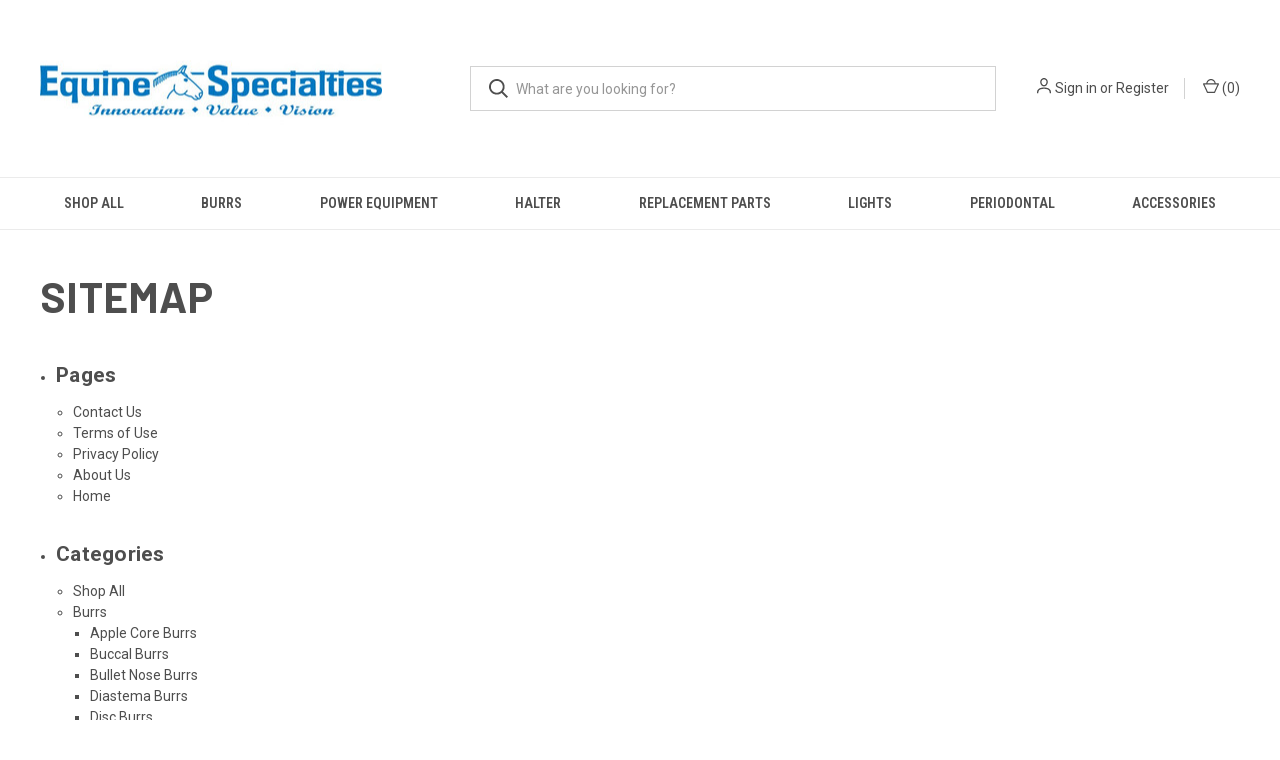

--- FILE ---
content_type: text/html; charset=UTF-8
request_url: https://equinespecialties.net/sitemap.php
body_size: 10837
content:
<!DOCTYPE html>
<html class="no-js" lang="en">
    <head>
        <title>Sitemap</title>
        <link rel="dns-prefetch preconnect" href="https://cdn11.bigcommerce.com/s-d7g7v41121" crossorigin><link rel="dns-prefetch preconnect" href="https://fonts.googleapis.com/" crossorigin><link rel="dns-prefetch preconnect" href="https://fonts.gstatic.com/" crossorigin>
        <meta name="keywords" content="horse dentistry tools, equine dentistry tools,horse dental tools and floats, equine dental tools, horse dentistry equipment,equine dentistry equipment,horse dental equipment,equine dental equipment, horse dentistry instruments,equine dentistry instruments,horse dental instruments,equine dental instruments,horse dentistry power float, equine dentistry power float,horse dental power float, equine dental power float, horse dentistry speculum, equine dentistry speculum,horse dental speculum, equine dental speculum, horse dentistry halter, equine dentistry halter,horse dental halter, equine dental halter, horse dentistry books, equine dentistry books,horse dental books, equine dental books, horse dentistry blades, equine dentistry blades,horse dental blades, equine dental blades, horse dentistry periodontal, equine dentistry periodontal,horse dental periodontal, equine dental periodontal,horse dentistry burrs, equine dentistry burrs,horse dental burrs, equine dental burrs, horse dentistry horsepower, equine dentistry horsepower,horse dental horsepower, equine dental horsepower, horse dentistry charts, equine dentistry charts,horse dental charts, equine dental charts, horse dentistry records, equine dentistry records,horse dental records, equine dental records, horse dentistry Foredom, equine dentistry Foredom,horse dental Foredom, equine dental Foredom, horse dentistry dremel, equine dentistry dremel,horse dental dremel, equine dental dremel, horse dentistry alberts, equine dentistry alberts,horse dental alberts, equine dental alberts, horse dentistry capps, equine dentistry capps,horse dental capps, equine dental capps,horse dentistry elevator, equine dentistry elevator,horse dental elevator, equine dental elevator,horse dentistry forceps, equine dentistry forceps,horse dental forceps, equine dental forceps,Makita Motor"><meta name='platform' content='bigcommerce.stencil' />
        
         

        <link href="https://cdn11.bigcommerce.com/s-d7g7v41121/product_images/ES-favicon-2024-32x32.png?t&#x3D;1708116108" rel="shortcut icon">
        <meta name="viewport" content="width=device-width, initial-scale=1, maximum-scale=1">

        <script nonce="">
            document.documentElement.className = document.documentElement.className.replace('no-js', 'js');
        </script>

        <script nonce="">
    function browserSupportsAllFeatures() {
        return window.Promise
            && window.fetch
            && window.URL
            && window.URLSearchParams
            && window.WeakMap
            // object-fit support
            && ('objectFit' in document.documentElement.style);
    }

    function loadScript(src) {
        var js = document.createElement('script');
        js.src = src;
        js.onerror = function () {
            console.error('Failed to load polyfill script ' + src);
        };
        document.head.appendChild(js);
    }

    if (!browserSupportsAllFeatures()) {
        loadScript('https://cdn11.bigcommerce.com/s-d7g7v41121/stencil/fca74150-f0a6-013d-e67b-2e9e31b90141/dist/theme-bundle.polyfills.js');
    }
</script>
        <script nonce="">window.consentManagerTranslations = `{"locale":"en","locales":{"consent_manager.data_collection_warning":"en","consent_manager.accept_all_cookies":"en","consent_manager.gdpr_settings":"en","consent_manager.data_collection_preferences":"en","consent_manager.manage_data_collection_preferences":"en","consent_manager.use_data_by_cookies":"en","consent_manager.data_categories_table":"en","consent_manager.allow":"en","consent_manager.accept":"en","consent_manager.deny":"en","consent_manager.dismiss":"en","consent_manager.reject_all":"en","consent_manager.category":"en","consent_manager.purpose":"en","consent_manager.functional_category":"en","consent_manager.functional_purpose":"en","consent_manager.analytics_category":"en","consent_manager.analytics_purpose":"en","consent_manager.targeting_category":"en","consent_manager.advertising_category":"en","consent_manager.advertising_purpose":"en","consent_manager.essential_category":"en","consent_manager.esential_purpose":"en","consent_manager.yes":"en","consent_manager.no":"en","consent_manager.not_available":"en","consent_manager.cancel":"en","consent_manager.save":"en","consent_manager.back_to_preferences":"en","consent_manager.close_without_changes":"en","consent_manager.unsaved_changes":"en","consent_manager.by_using":"en","consent_manager.agree_on_data_collection":"en","consent_manager.change_preferences":"en","consent_manager.cancel_dialog_title":"en","consent_manager.privacy_policy":"en","consent_manager.allow_category_tracking":"en","consent_manager.disallow_category_tracking":"en"},"translations":{"consent_manager.data_collection_warning":"We use cookies (and other similar technologies) to collect data to improve your shopping experience.","consent_manager.accept_all_cookies":"Accept All Cookies","consent_manager.gdpr_settings":"Settings","consent_manager.data_collection_preferences":"Website Data Collection Preferences","consent_manager.manage_data_collection_preferences":"Manage Website Data Collection Preferences","consent_manager.use_data_by_cookies":" uses data collected by cookies and JavaScript libraries to improve your shopping experience.","consent_manager.data_categories_table":"The table below outlines how we use this data by category. To opt out of a category of data collection, select 'No' and save your preferences.","consent_manager.allow":"Allow","consent_manager.accept":"Accept","consent_manager.deny":"Deny","consent_manager.dismiss":"Dismiss","consent_manager.reject_all":"Reject all","consent_manager.category":"Category","consent_manager.purpose":"Purpose","consent_manager.functional_category":"Functional","consent_manager.functional_purpose":"Enables enhanced functionality, such as videos and live chat. If you do not allow these, then some or all of these functions may not work properly.","consent_manager.analytics_category":"Analytics","consent_manager.analytics_purpose":"Provide statistical information on site usage, e.g., web analytics so we can improve this website over time.","consent_manager.targeting_category":"Targeting","consent_manager.advertising_category":"Advertising","consent_manager.advertising_purpose":"Used to create profiles or personalize content to enhance your shopping experience.","consent_manager.essential_category":"Essential","consent_manager.esential_purpose":"Essential for the site and any requested services to work, but do not perform any additional or secondary function.","consent_manager.yes":"Yes","consent_manager.no":"No","consent_manager.not_available":"N/A","consent_manager.cancel":"Cancel","consent_manager.save":"Save","consent_manager.back_to_preferences":"Back to Preferences","consent_manager.close_without_changes":"You have unsaved changes to your data collection preferences. Are you sure you want to close without saving?","consent_manager.unsaved_changes":"You have unsaved changes","consent_manager.by_using":"By using our website, you're agreeing to our","consent_manager.agree_on_data_collection":"By using our website, you're agreeing to the collection of data as described in our ","consent_manager.change_preferences":"You can change your preferences at any time","consent_manager.cancel_dialog_title":"Are you sure you want to cancel?","consent_manager.privacy_policy":"Privacy Policy","consent_manager.allow_category_tracking":"Allow [CATEGORY_NAME] tracking","consent_manager.disallow_category_tracking":"Disallow [CATEGORY_NAME] tracking"}}`;</script>

        <script nonce="">
            window.lazySizesConfig = window.lazySizesConfig || {};
            window.lazySizesConfig.loadMode = 1;
        </script>
        <script nonce="" async src="https://cdn11.bigcommerce.com/s-d7g7v41121/stencil/fca74150-f0a6-013d-e67b-2e9e31b90141/dist/theme-bundle.head_async.js"></script>
        
        <link href="https://fonts.googleapis.com/css?family=Roboto+Condensed:400,600%7CRoboto:400,700%7CBarlow:700&display=block" rel="stylesheet">
        
        <link rel="preload" href="https://cdn11.bigcommerce.com/s-d7g7v41121/stencil/fca74150-f0a6-013d-e67b-2e9e31b90141/dist/theme-bundle.font.js" as="script">
        <script nonce="" async src="https://cdn11.bigcommerce.com/s-d7g7v41121/stencil/fca74150-f0a6-013d-e67b-2e9e31b90141/dist/theme-bundle.font.js"></script>

        <link data-stencil-stylesheet href="https://cdn11.bigcommerce.com/s-d7g7v41121/stencil/fca74150-f0a6-013d-e67b-2e9e31b90141/css/theme-95a16050-da0f-013e-a3b2-36d581915ed3.css" rel="stylesheet">

        <!-- Start Tracking Code for analytics_googleanalytics -->

<script>
  (function(i,s,o,g,r,a,m){i['GoogleAnalyticsObject']=r;i[r]=i[r]||function(){
  (i[r].q=i[r].q||[]).push(arguments)},i[r].l=1*new Date();a=s.createElement(o),
  m=s.getElementsByTagName(o)[0];a.async=1;a.src=g;m.parentNode.insertBefore(a,m)
  })(window,document,'script','https://www.google-analytics.com/analytics.js','ga');

  ga('create', 'UA-16933697-4', 'auto');
  ga('send', 'pageview');

</script>

<!-- End Tracking Code for analytics_googleanalytics -->

<!-- Start Tracking Code for analytics_googleanalytics4 -->

<script data-cfasync="false" src="https://cdn11.bigcommerce.com/shared/js/google_analytics4_bodl_subscribers-358423becf5d870b8b603a81de597c10f6bc7699.js" integrity="sha256-gtOfJ3Avc1pEE/hx6SKj/96cca7JvfqllWA9FTQJyfI=" crossorigin="anonymous"></script>
<script data-cfasync="false">
  (function () {
    window.dataLayer = window.dataLayer || [];

    function gtag(){
        dataLayer.push(arguments);
    }

    function initGA4(event) {
         function setupGtag() {
            function configureGtag() {
                gtag('js', new Date());
                gtag('set', 'developer_id.dMjk3Nj', true);
                gtag('config', 'G-QRPWGLS5HR');
            }

            var script = document.createElement('script');

            script.src = 'https://www.googletagmanager.com/gtag/js?id=G-QRPWGLS5HR';
            script.async = true;
            script.onload = configureGtag;

            document.head.appendChild(script);
        }

        setupGtag();

        if (typeof subscribeOnBodlEvents === 'function') {
            subscribeOnBodlEvents('G-QRPWGLS5HR', false);
        }

        window.removeEventListener(event.type, initGA4);
    }

    

    var eventName = document.readyState === 'complete' ? 'consentScriptsLoaded' : 'DOMContentLoaded';
    window.addEventListener(eventName, initGA4, false);
  })()
</script>

<!-- End Tracking Code for analytics_googleanalytics4 -->

<!-- Start Tracking Code for analytics_siteverification -->

<meta name="google-site-verification" content="t8vULSkos9jMrhf1QkwrlI4GiWCXGexRjtllBg8qXH8" />

<!-- End Tracking Code for analytics_siteverification -->


<script type="text/javascript" src="https://checkout-sdk.bigcommerce.com/v1/loader.js" defer></script>
<script type="text/javascript">
var BCData = {};
</script>

 <script data-cfasync="false" src="https://microapps.bigcommerce.com/bodl-events/1.9.4/index.js" integrity="sha256-Y0tDj1qsyiKBRibKllwV0ZJ1aFlGYaHHGl/oUFoXJ7Y=" nonce="" crossorigin="anonymous"></script>
 <script data-cfasync="false" nonce="">

 (function() {
    function decodeBase64(base64) {
       const text = atob(base64);
       const length = text.length;
       const bytes = new Uint8Array(length);
       for (let i = 0; i < length; i++) {
          bytes[i] = text.charCodeAt(i);
       }
       const decoder = new TextDecoder();
       return decoder.decode(bytes);
    }
    window.bodl = JSON.parse(decodeBase64("[base64]"));
 })()

 </script>

<script nonce="">
(function () {
    var xmlHttp = new XMLHttpRequest();

    xmlHttp.open('POST', 'https://bes.gcp.data.bigcommerce.com/nobot');
    xmlHttp.setRequestHeader('Content-Type', 'application/json');
    xmlHttp.send('{"store_id":"999573125","timezone_offset":"-6.0","timestamp":"2026-01-30T14:43:27.31760700Z","visit_id":"018dc127-a143-41d5-995a-e27cc7fd1361","channel_id":1}');
})();
</script>

        

        <script nonce="">
            var theme_settings = {
                show_fast_cart: true,
                linksPerCol: 20,
            };
        </script>

        <link rel="preload" href="https://cdn11.bigcommerce.com/s-d7g7v41121/stencil/fca74150-f0a6-013d-e67b-2e9e31b90141/dist/theme-bundle.main.js" as="script">
    </head>
    <body>
        <svg data-src="https://cdn11.bigcommerce.com/s-d7g7v41121/stencil/fca74150-f0a6-013d-e67b-2e9e31b90141/img/icon-sprite.svg" class="icons-svg-sprite"></svg>

        <header class="header" role="banner">
    <a href="#" class="mobileMenu-toggle" data-mobile-menu-toggle="menu">
        <span class="mobileMenu-toggleIcon"></span>
    </a>

    <div class="header-logo--wrap">
        <div class="header-logo">
            
            <div class="logo-and-toggle">
                <div class="desktopMenu-toggle">
                    <a href="javascript:void(0);" class="mobileMenu-toggle">
                        <span class="mobileMenu-toggleIcon"></span>
                    </a>
                </div>
                
                    <div class="logo-wrap"><a href="https://equinespecialties.net/" class="header-logo__link" data-header-logo-link>
        <div class="header-logo-image-container">
            <img class="header-logo-image"
                 src="https://cdn11.bigcommerce.com/s-d7g7v41121/images/stencil/400x137/picture3_1743706635__09482.original.jpg"
                 srcset="https://cdn11.bigcommerce.com/s-d7g7v41121/images/stencil/400x137/picture3_1743706635__09482.original.jpg"
                 alt="Equine Specialties"
                 title="Equine Specialties">
        </div>
</a>
</div>
            </div>
            
            <div class="quickSearchWrap" id="quickSearch" aria-hidden="true" tabindex="-1" data-prevent-quick-search-close>
                <div>
    <!-- snippet location forms_search -->
    <form class="form" action="/search.php">
        <fieldset class="form-fieldset">
            <div class="form-field">
                <label class="is-srOnly" for="search_query">Search</label>
                <input class="form-input" data-search-quick name="search_query" id="search_query" data-error-message="Search field cannot be empty." placeholder="What are you looking for?" autocomplete="off">
                <button type="submit" class="form-button">
                    <i class="icon" aria-hidden="true">
                        <svg><use xlink:href="#icon-search" /></svg>
                    </i>
                </button>
            </div>
        </fieldset>
    </form>
    <section class="quickSearchResults" data-bind="html: results"></section>
    <p role="status"
       aria-live="polite"
       class="aria-description--hidden"
       data-search-aria-message-predefined-text="product results for"
    ></p>
</div>
            </div>
            <div class="navUser-wrap">
                <nav class="navUser">
    <ul class="navUser-section navUser-section--alt">
        <li class="navUser-item navUser-item--account">
            <i class="icon" aria-hidden="true">
                <svg><use xlink:href="#icon-user" /></svg>
            </i>
                <a class="navUser-action"
                   href="/login.php"
                   aria-label="Sign in"
                >
                    Sign in
                </a>
                    <span>or</span> <a class="navUser-action" href="/login.php?action&#x3D;create_account">Register</a>
        </li>
                <li class="navUser-item navUser-item--mobile-search">
            <i class="icon" aria-hidden="true">
                <svg><use xlink:href="#icon-search" /></svg>
            </i>
        </li>
        <li class="navUser-item navUser-item--cart">
            <a
                class="navUser-action"
                data-cart-preview
                data-dropdown="cart-preview-dropdown"
                data-options="align:right"
                href="/cart.php"
                aria-label="Cart with 0 items"
            >
                <i class="icon" aria-hidden="true">
                    <svg><use xlink:href="#icon-cart" /></svg>
                </i>
                (<span class=" cart-quantity"></span>)
            </a>

            <div class="dropdown-menu" id="cart-preview-dropdown" data-dropdown-content aria-hidden="true"></div>
        </li>
    </ul>
</nav>
            </div>
        </div>
    </div>

    <div class="navPages-container" id="menu" data-menu>
        <span class="mobile-closeNav">
    <i class="icon" aria-hidden="true">
        <svg><use xlink:href="#icon-close-large" /></svg>
    </i>
    close
</span>
<nav class="navPages">
    <ul class="navPages-list navPages-list--user 5765697a656e20596f756e67">
            <li class="navPages-item">
                <i class="icon" aria-hidden="true">
                    <svg><use xlink:href="#icon-user" /></svg>
                </i>
                <a class="navPages-action" href="/login.php">Sign in</a>
                    or
                    <a class="navPages-action"
                       href="/login.php?action&#x3D;create_account"
                       aria-label="Register"
                    >
                        Register
                    </a>
            </li>
    </ul>
    <ul class="navPages-list navPages-mega navPages-mainNav">
            <li class="navPages-item">
                <a class="navPages-action"
   href="https://equinespecialties.net/products/shop-all/"
   aria-label="Shop All"
>
    Shop All
</a>
            </li>
            <li class="navPages-item">
                <a class="navPages-action has-subMenu"
   href="https://equinespecialties.net/products/powerfloat-disc-burrs-wheels-equine-dentistry/"
   data-collapsible="navPages-25"
>
    Burrs
    <i class="icon navPages-action-moreIcon" aria-hidden="true">
        <svg><use xlink:href="#icon-chevron-down" /></svg>
    </i>
</a>
<div class="column-menu navPage-subMenu" id="navPages-25" aria-hidden="true" tabindex="-1">
    <ul class="navPage-subMenu-list">
            <li class="navPage-subMenu-item">
                <i class="icon navPages-action-moreIcon" aria-hidden="true"><svg><use xlink:href="#icon-chevron-right" /></svg></i>
                <a class="navPage-subMenu-action navPages-action" href="https://equinespecialties.net/products/equine-dentistry-powerfloat-apple-core-burrs/">Apple Core Burrs</a>
                
            </li>
            <li class="navPage-subMenu-item">
                <i class="icon navPages-action-moreIcon" aria-hidden="true"><svg><use xlink:href="#icon-chevron-right" /></svg></i>
                <a class="navPage-subMenu-action navPages-action" href="https://equinespecialties.net/products/equine-dentistry-powerfloat-buccal-burrs/">Buccal Burrs</a>
                
            </li>
            <li class="navPage-subMenu-item">
                <i class="icon navPages-action-moreIcon" aria-hidden="true"><svg><use xlink:href="#icon-chevron-right" /></svg></i>
                <a class="navPage-subMenu-action navPages-action" href="https://equinespecialties.net/products/equine-dentistry-powerfloat-bullet-nose-burrs/">Bullet Nose Burrs</a>
                
            </li>
            <li class="navPage-subMenu-item">
                <i class="icon navPages-action-moreIcon" aria-hidden="true"><svg><use xlink:href="#icon-chevron-right" /></svg></i>
                <a class="navPage-subMenu-action navPages-action" href="https://equinespecialties.net/products/horse-dentistry-powerfloat-diastema-burrs/">Diastema Burrs</a>
                
            </li>
            <li class="navPage-subMenu-item">
                <i class="icon navPages-action-moreIcon" aria-hidden="true"><svg><use xlink:href="#icon-chevron-right" /></svg></i>
                <a class="navPage-subMenu-action navPages-action" href="https://equinespecialties.net/products/horse-dentistry-powerfloat-disc-burrs/">Disc Burrs</a>
                
            </li>
            <li class="navPage-subMenu-item">
                <i class="icon navPages-action-moreIcon" aria-hidden="true"><svg><use xlink:href="#icon-chevron-right" /></svg></i>
                <a class="navPage-subMenu-action navPages-action" href="https://equinespecialties.net/products/horse-dentistry-powerfloat-wheels/">Wheels</a>
                
            </li>
    </ul>
</div>
            </li>
            <li class="navPages-item">
                <a class="navPages-action"
   href="https://equinespecialties.net/products/equine-dentistry-power-floats-equipment/"
   aria-label="Power Equipment"
>
    Power Equipment
</a>
            </li>
            <li class="navPages-item">
                <a class="navPages-action"
   href="https://equinespecialties.net/products/equine-dentistry-dental-halter-headstand/"
   aria-label="Halter"
>
    Halter
</a>
            </li>
            <li class="navPages-item">
                <a class="navPages-action"
   href="https://equinespecialties.net/categories/replacement-parts-horse-powerfloats.html"
   aria-label="Replacement Parts"
>
    Replacement Parts
</a>
            </li>
            <li class="navPages-item">
                <a class="navPages-action"
   href="https://equinespecialties.net/products/surgical-headlamp-veterinary-equine-dentistry/"
   aria-label="Lights"
>
    Lights
</a>
            </li>
            <li class="navPages-item">
                <a class="navPages-action has-subMenu"
   href="https://equinespecialties.net/products/equine-dentistry-periodontal-instruments/"
   data-collapsible="navPages-44"
>
    Periodontal
    <i class="icon navPages-action-moreIcon" aria-hidden="true">
        <svg><use xlink:href="#icon-chevron-down" /></svg>
    </i>
</a>
<div class="column-menu navPage-subMenu" id="navPages-44" aria-hidden="true" tabindex="-1">
    <ul class="navPage-subMenu-list">
            <li class="navPage-subMenu-item">
                <i class="icon navPages-action-moreIcon" aria-hidden="true"><svg><use xlink:href="#icon-chevron-right" /></svg></i>
                <a class="navPage-subMenu-action navPages-action" href="https://equinespecialties.net/categories/periodontal/periotomes.html">Periotomes</a>
                
            </li>
    </ul>
</div>
            </li>
            <li class="navPages-item">
                <a class="navPages-action"
   href="https://equinespecialties.net/products/accessories-equine-dental-instruments/"
   aria-label="Accessories"
>
    Accessories
</a>
            </li>
    </ul>
    <ul class="navPages-list navPages-list--user">
            <li class="navPages-item">
                <a class="navPages-action" href="/giftcertificates.php">Gift Certificates</a>
            </li>
    </ul>
</nav>
    </div>
</header>



<div data-content-region="header_bottom--global"><div data-layout-id="0e571ed6-3343-4568-8a38-96d0eb3c27b6">       <div data-sub-layout-container="9bc57dae-f9e8-4427-b579-128627a3d887" data-layout-name="Layout">
    <style data-container-styling="9bc57dae-f9e8-4427-b579-128627a3d887">
        [data-sub-layout-container="9bc57dae-f9e8-4427-b579-128627a3d887"] {
            box-sizing: border-box;
            display: flex;
            flex-wrap: wrap;
            z-index: 0;
            position: relative;
            height: ;
            padding-top: 0px;
            padding-right: 0px;
            padding-bottom: 0px;
            padding-left: 0px;
            margin-top: 0px;
            margin-right: 0px;
            margin-bottom: 0px;
            margin-left: 0px;
            border-width: 0px;
            border-style: solid;
            border-color: #333333;
        }

        [data-sub-layout-container="9bc57dae-f9e8-4427-b579-128627a3d887"]:after {
            display: block;
            position: absolute;
            top: 0;
            left: 0;
            bottom: 0;
            right: 0;
            background-size: cover;
            z-index: auto;
        }
    </style>

    <div data-sub-layout="bbca093d-7c96-4b2d-b678-734c21a3b1dc">
        <style data-column-styling="bbca093d-7c96-4b2d-b678-734c21a3b1dc">
            [data-sub-layout="bbca093d-7c96-4b2d-b678-734c21a3b1dc"] {
                display: flex;
                flex-direction: column;
                box-sizing: border-box;
                flex-basis: 100%;
                max-width: 100%;
                z-index: 0;
                position: relative;
                height: ;
                padding-top: 0px;
                padding-right: 10.5px;
                padding-bottom: 0px;
                padding-left: 10.5px;
                margin-top: 0px;
                margin-right: 0px;
                margin-bottom: 0px;
                margin-left: 0px;
                border-width: 0px;
                border-style: solid;
                border-color: #333333;
                justify-content: center;
            }
            [data-sub-layout="bbca093d-7c96-4b2d-b678-734c21a3b1dc"]:after {
                display: block;
                position: absolute;
                top: 0;
                left: 0;
                bottom: 0;
                right: 0;
                background-size: cover;
                z-index: auto;
            }
            @media only screen and (max-width: 700px) {
                [data-sub-layout="bbca093d-7c96-4b2d-b678-734c21a3b1dc"] {
                    flex-basis: 100%;
                    max-width: 100%;
                }
            }
        </style>
    </div>
</div>

</div></div>
<div data-content-region="header_bottom"></div>

        <div class="body " id='main-content' role='main' data-currency-code="USD">
     
    <div class="container">
    <h1>Sitemap</h1>
    
    <ul>
        <li>
            <h3>Pages</h3>
            <ul>
                <li>
                    <a href="https://equinespecialties.net/contact-equine-specialties/">Contact Us</a>
                </li>
                <li>
                    <a href="https://equinespecialties.net/terms/">Terms of Use</a>
                </li>
                <li>
                    <a href="https://equinespecialties.net/privacy-policy/">Privacy Policy</a>
                </li>
                <li>
                    <a href="https://equinespecialties.net/about-us/">About Us</a>
                </li>
                <li>
                    <a href="https://equinespecialties.net">Home</a>
                </li>
            </ul>
        </li>
        <li>
            <h3>Categories</h3>
            <ul>
                <li>
                    <a href="https://equinespecialties.net/products/shop-all/">Shop All</a>
                </li>
                <li>
                    <a href="https://equinespecialties.net/products/powerfloat-disc-burrs-wheels-equine-dentistry/">Burrs</a>
                        <ul>
                            <li>
    <a href="https://equinespecialties.net/products/equine-dentistry-powerfloat-apple-core-burrs/">Apple Core Burrs</a>
</li>
                            <li>
    <a href="https://equinespecialties.net/products/equine-dentistry-powerfloat-buccal-burrs/">Buccal Burrs</a>
</li>
                            <li>
    <a href="https://equinespecialties.net/products/equine-dentistry-powerfloat-bullet-nose-burrs/">Bullet Nose Burrs</a>
</li>
                            <li>
    <a href="https://equinespecialties.net/products/horse-dentistry-powerfloat-diastema-burrs/">Diastema Burrs</a>
</li>
                            <li>
    <a href="https://equinespecialties.net/products/horse-dentistry-powerfloat-disc-burrs/">Disc Burrs</a>
</li>
                            <li>
    <a href="https://equinespecialties.net/products/horse-dentistry-powerfloat-wheels/">Wheels</a>
</li>
                        </ul>
                </li>
                <li>
                    <a href="https://equinespecialties.net/products/equine-dentistry-power-floats-equipment/">Power Equipment</a>
                </li>
                <li>
                    <a href="https://equinespecialties.net/products/equine-dentistry-dental-halter-headstand/">Halter</a>
                </li>
                <li>
                    <a href="https://equinespecialties.net/categories/replacement-parts-horse-powerfloats.html">Replacement Parts</a>
                </li>
                <li>
                    <a href="https://equinespecialties.net/products/surgical-headlamp-veterinary-equine-dentistry/">Lights</a>
                </li>
                <li>
                    <a href="https://equinespecialties.net/products/equine-dentistry-periodontal-instruments/">Periodontal</a>
                        <ul>
                            <li>
    <a href="https://equinespecialties.net/categories/periodontal/periotomes.html">Periotomes</a>
</li>
                        </ul>
                </li>
                <li>
                    <a href="https://equinespecialties.net/products/accessories-equine-dental-instruments/">Accessories</a>
                </li>
            </ul>
        </li>
        <li>
            <h3>Brands</h3>
            <ul>
                <li>
                    <a href="https://equinespecialties.net/brands/FOREDOM.html">FOREDOM</a>
                </li>
                <li>
                    <a href="https://equinespecialties.net/makita/">Makita</a>
                </li>
                <li>
                    <a href="https://equinespecialties.net/haynes/">Haynes</a>
                </li>
                <li>
                    <a href="https://equinespecialties.net/equine-specialties/">Equine Specialties</a>
                </li>
            </ul>
        </li>
    </ul>
</div>

     
    <div id="modal" class="modal" data-reveal data-prevent-quick-search-close>
    <button class="modal-close"
        type="button"
        title="Close"
        
>
    <span class="aria-description--hidden">Close</span>
    <span aria-hidden="true">&#215;</span>
</button>
    <div class="modal-content"></div>
    <div class="loadingOverlay"></div>
</div>
    <div id="alert-modal" class="modal modal--alert modal--small" data-reveal data-prevent-quick-search-close>
    <div class="swal2-icon swal2-error swal2-icon-show"><span class="swal2-x-mark"><span class="swal2-x-mark-line-left"></span><span class="swal2-x-mark-line-right"></span></span></div>

    <div class="modal-content"></div>

    <div class="button-container"><button type="button" class="confirm button" data-reveal-close>OK</button></div>
</div>
</div>
        
    <div class="footer-newsletter">
        <div class="container">
            <h5>Newsletter Signup</h5>

<form class="form" action="/subscribe.php" method="post">
    <fieldset class="form-fieldset">
        <input type="hidden" name="action" value="subscribe">
        <input type="hidden" name="nl_first_name" value="bc">
        <input type="hidden" name="check" value="1">
        <div class="form-field">
            <label class="form-label is-srOnly" for="nl_email">Email Address</label>
            <div class="form-prefixPostfix wrap">
                <i class="icon" aria-hidden="true">
                    <svg><use xlink:href="#icon-mail" /></svg>
                </i>
                <input class="form-input"
                       id="nl_email"
                       name="nl_email"
                       type="email"
                       value=""
                       placeholder="Enter your email address"
                       aria-describedby="alertBox-message-text"
                       aria-required="true"
                       required
                >
                <input class="button button--primary form-prefixPostfix-button--postfix"
                       type="submit"
                       value="Subscribe"
                >
            </div>
        </div>
    </fieldset>
</form>
        </div>
    </div>
                    
<footer class="footer" role="contentinfo">
    <h2 class="footer-title-sr-only">Footer Start</h2>
    <div class="container">
        <section class="footer-info 4a616d6573">
            <article class="footer-info-col footer-info-dropdown footer-info-col--small" data-section-type="footer-categories">
                <h5 class="footer-info-heading">
                    Categories
                    <i class="icon" aria-hidden="true">
                        <svg><use xlink:href="#icon-downselector" /></svg>
                    </i>
                </h5>
                <ul class="footer-info-list">
                        <li>
                            <a href="https://equinespecialties.net/products/shop-all/">Shop All</a>
                        </li>
                        <li>
                            <a href="https://equinespecialties.net/products/powerfloat-disc-burrs-wheels-equine-dentistry/">Burrs</a>
                        </li>
                        <li>
                            <a href="https://equinespecialties.net/products/equine-dentistry-power-floats-equipment/">Power Equipment</a>
                        </li>
                        <li>
                            <a href="https://equinespecialties.net/products/equine-dentistry-dental-halter-headstand/">Halter</a>
                        </li>
                        <li>
                            <a href="https://equinespecialties.net/categories/replacement-parts-horse-powerfloats.html">Replacement Parts</a>
                        </li>
                        <li>
                            <a href="https://equinespecialties.net/products/surgical-headlamp-veterinary-equine-dentistry/">Lights</a>
                        </li>
                        <li>
                            <a href="https://equinespecialties.net/products/equine-dentistry-periodontal-instruments/">Periodontal</a>
                        </li>
                        <li>
                            <a href="https://equinespecialties.net/products/accessories-equine-dental-instruments/">Accessories</a>
                        </li>
                        <li>
                            <a href="/giftcertificates.php">Gift Certificates</a>
                        </li>
                </ul>
            </article>

            <article class="footer-info-col footer-info-dropdown footer-info-col--small" data-section-type="footer-webPages">
                <h5 class="footer-info-heading">
                    Information
                    <i class="icon" aria-hidden="true">
                        <svg><use xlink:href="#icon-downselector" /></svg>
                    </i>
                </h5>
                <ul class="footer-info-list">
                        <li>
                            <a href="https://equinespecialties.net/about-us/">About Us</a>
                        </li>
                        <li>
                            <a href="https://equinespecialties.net/privacy-policy/">Privacy Policy</a>
                        </li>
                        <li>
                            <a href="https://equinespecialties.net/terms/">Terms of Use</a>
                        </li>
                        <li>
                            <a href="https://equinespecialties.net/contact-equine-specialties/">Contact Us</a>
                        </li>
                    <li>
                        <a href="/sitemap.php">Sitemap</a>
                    </li>
                </ul>
            </article>
        
                <article class="footer-info-col footer-info-dropdown footer-info-col--small" data-section-type="footer-brands">
                    <h5 class="footer-info-heading">
                        Brands
                        <i class="icon" aria-hidden="true">
                            <svg><use xlink:href="#icon-downselector" /></svg>
                        </i>
                    </h5>
                    <ul class="footer-info-list">
                            <li>
                                <a href="https://equinespecialties.net/equine-specialties/">Equine Specialties</a>
                            </li>
                            <li>
                                <a href="https://equinespecialties.net/brands/FOREDOM.html">FOREDOM</a>
                            </li>
                            <li>
                                <a href="https://equinespecialties.net/makita/">Makita</a>
                            </li>
                            <li>
                                <a href="https://equinespecialties.net/brands/wwe.html">wwe</a>
                            </li>
                            <li>
                                <a href="https://equinespecialties.net/brands/dremel.html">dremel</a>
                            </li>
                            <li>
                                <a href="https://equinespecialties.net/haynes/">Haynes</a>
                            </li>
                        <li><a href="https://equinespecialties.net/brands/">View All</a></li>
                    </ul>
                </article>
            
            
                <article class="footer-info-col footer-mobile-limited footer-info-col--small" data-section-type="storeInfo">
                    <h5 class="footer-info-heading footer-store-name">Equine Specialties</h5>
                    <address>378 E Idaho Ave<br>
Glenns Ferry, ID 83623</address>
                        <div class="footer-info-phone">
                            <i class="icon" aria-hidden="true">
                                <svg><use xlink:href="#icon-phone" /></svg>
                            </i>
                            <a href="tel:1-866-631-1690">1-866-631-1690</a>
                        </div>
                </article>
        </section>
        <div class="footer-copyright">
                <div class="footer-payment-icons">
        <svg class="footer-payment-icon"><use xlink:href="#icon-logo-american-express"></use></svg>
        <svg class="footer-payment-icon"><use xlink:href="#icon-logo-discover"></use></svg>
        <svg class="footer-payment-icon"><use xlink:href="#icon-logo-mastercard"></use></svg>
        <svg class="footer-payment-icon"><use xlink:href="#icon-logo-visa"></use></svg>
    </div>
                <p class="powered-by">&copy; 2026 Equine Specialties </p>
        </div>
        
    </div>
    <div data-content-region="ssl_site_seal--global"><div data-layout-id="330de17e-0b80-4b7e-9ede-5599646b5159">       <div data-sub-layout-container="a2c3bb35-4f8c-4d9c-a5ec-e0995540cfeb" data-layout-name="Layout">
    <style data-container-styling="a2c3bb35-4f8c-4d9c-a5ec-e0995540cfeb">
        [data-sub-layout-container="a2c3bb35-4f8c-4d9c-a5ec-e0995540cfeb"] {
            box-sizing: border-box;
            display: flex;
            flex-wrap: wrap;
            z-index: 0;
            position: relative;
            height: ;
            padding-top: 0px;
            padding-right: 0px;
            padding-bottom: 0px;
            padding-left: 0px;
            margin-top: 0px;
            margin-right: 0px;
            margin-bottom: 0px;
            margin-left: 0px;
            border-width: 0px;
            border-style: solid;
            border-color: #333333;
        }

        [data-sub-layout-container="a2c3bb35-4f8c-4d9c-a5ec-e0995540cfeb"]:after {
            display: block;
            position: absolute;
            top: 0;
            left: 0;
            bottom: 0;
            right: 0;
            background-size: cover;
            z-index: auto;
        }
    </style>

    <div data-sub-layout="4de7dc16-4363-47be-90fc-865a3c24caa2">
        <style data-column-styling="4de7dc16-4363-47be-90fc-865a3c24caa2">
            [data-sub-layout="4de7dc16-4363-47be-90fc-865a3c24caa2"] {
                display: flex;
                flex-direction: column;
                box-sizing: border-box;
                flex-basis: 100%;
                max-width: 100%;
                z-index: 0;
                position: relative;
                height: ;
                padding-top: 0px;
                padding-right: 10.5px;
                padding-bottom: 0px;
                padding-left: 10.5px;
                margin-top: 0px;
                margin-right: 0px;
                margin-bottom: 0px;
                margin-left: 0px;
                border-width: 0px;
                border-style: solid;
                border-color: #333333;
                justify-content: center;
            }
            [data-sub-layout="4de7dc16-4363-47be-90fc-865a3c24caa2"]:after {
                display: block;
                position: absolute;
                top: 0;
                left: 0;
                bottom: 0;
                right: 0;
                background-size: cover;
                z-index: auto;
            }
            @media only screen and (max-width: 700px) {
                [data-sub-layout="4de7dc16-4363-47be-90fc-865a3c24caa2"] {
                    flex-basis: 100%;
                    max-width: 100%;
                }
            }
        </style>
        <div data-widget-id="cd624edf-0f76-4fd4-b63f-5d7a900bcff6" data-placement-id="7d0e27b1-34d9-4438-949b-aa6c375340d6" data-placement-status="ACTIVE"><style>
    .sd-simple-text-cd624edf-0f76-4fd4-b63f-5d7a900bcff6 {
      padding-top: 0px;
      padding-right: 0px;
      padding-bottom: 0px;
      padding-left: 0px;

      margin-top: 0px;
      margin-right: 0px;
      margin-bottom: 0px;
      margin-left: 0px;

    }

    .sd-simple-text-cd624edf-0f76-4fd4-b63f-5d7a900bcff6 * {
      margin: 0;
      padding: 0;

        color: rgba(215,215,215,1);
        font-family: inherit;
        font-weight: 500;
        font-size: 12px;
        min-height: 12px;

    }

    .sd-simple-text-cd624edf-0f76-4fd4-b63f-5d7a900bcff6 {
        text-align: left;
    }

    #sd-simple-text-editable-cd624edf-0f76-4fd4-b63f-5d7a900bcff6 {
      min-width: 14px;
      line-height: 1.5;
      display: inline-block;
    }

    #sd-simple-text-editable-cd624edf-0f76-4fd4-b63f-5d7a900bcff6[data-edit-mode="true"]:hover,
    #sd-simple-text-editable-cd624edf-0f76-4fd4-b63f-5d7a900bcff6[data-edit-mode="true"]:active,
    #sd-simple-text-editable-cd624edf-0f76-4fd4-b63f-5d7a900bcff6[data-edit-mode="true"]:focus {
      outline: 1px dashed #3C64F4;
    }

    #sd-simple-text-editable-cd624edf-0f76-4fd4-b63f-5d7a900bcff6 strong,
    #sd-simple-text-editable-cd624edf-0f76-4fd4-b63f-5d7a900bcff6 strong * {
      font-weight: bold;
    }

    #sd-simple-text-editable-cd624edf-0f76-4fd4-b63f-5d7a900bcff6 a {
      color: inherit;
    }

    @supports (color: color-mix(in srgb, #000 50%, #fff 50%)) {
      #sd-simple-text-editable-cd624edf-0f76-4fd4-b63f-5d7a900bcff6 a:hover,
      #sd-simple-text-editable-cd624edf-0f76-4fd4-b63f-5d7a900bcff6 a:active,
      #sd-simple-text-editable-cd624edf-0f76-4fd4-b63f-5d7a900bcff6 a:focus {
        color: color-mix(in srgb, currentColor 68%, white 32%);
      }
    }

    @supports not (color: color-mix(in srgb, #000 50%, #fff 50%)) {
      #sd-simple-text-editable-cd624edf-0f76-4fd4-b63f-5d7a900bcff6 a:hover,
      #sd-simple-text-editable-cd624edf-0f76-4fd4-b63f-5d7a900bcff6 a:active,
      #sd-simple-text-editable-cd624edf-0f76-4fd4-b63f-5d7a900bcff6 a:focus {
        filter: brightness(2);
      }
    }
</style>

<div class="sd-simple-text-cd624edf-0f76-4fd4-b63f-5d7a900bcff6 ">
  <div id="sd-simple-text-editable-cd624edf-0f76-4fd4-b63f-5d7a900bcff6" data-edit-mode="">
    <p>WE DO NOT SEND PROMOTIONAL OR MARKETING TEXT MESSAGES. TEXT MESSAGES ARE ONLY USED TO RESPOND TO CUSTOMER-INTIATED INQUIRIES. REPLY STOP TO OPT OUT AT ANY TIME. MESSAGE AND DATA RATES MAY APPLY.&nbsp;</p>
<p>Data Sharing<br>• Customer data is not shared with 3rd parties for promotional or marketing purposes.<br>• Mobile opt-in and consent are never shared with anyone for any purpose. Any information sharing that may be mentioned elsewhere in this policy excludes mobile opt-in data.Messaging Terms and Conditions<br>• By providing your phone number and agreeing to receive texts, you consent to receive text messages from EQUINE SPECIALTIES,LLC, from 8666311690 regarding . Consent is not a condition of purchase. Message frequency varies. Message &amp; data rates may apply. You can reply STOP to unsubscribe at any time or HELP for assistance. You can also contact us at 8666311690 or equinespe@gmail.com. Mobile opt-in information is never shared with third parties.</p>
<p>Equine Specialties, LLC&nbsp; is a manufacturer and supplier of equine dentistry instruments, including power floats, periodontal equipment, elevators, probes, burrs, surgical headlamps, halters and more veterinary horse dental instruments.</p>
<p>&nbsp;</p>
  </div>
</div>

</div>
    </div>
</div>

</div></div>
</footer>

        <script nonce="">window.__webpack_public_path__ = "https://cdn11.bigcommerce.com/s-d7g7v41121/stencil/fca74150-f0a6-013d-e67b-2e9e31b90141/dist/";</script>
        <script nonce="">
            function onThemeBundleMain() {
                window.stencilBootstrap("sitemap", "{\"zoomSize\":\"1280x1280\",\"productSize\":\"760x760\",\"genericError\":\"Oops! Something went wrong.\",\"maintenanceModeSettings\":[],\"adminBarLanguage\":\"{\\\"locale\\\":\\\"en\\\",\\\"locales\\\":{\\\"admin.maintenance_header\\\":\\\"en\\\",\\\"admin.maintenance_tooltip\\\":\\\"en\\\",\\\"admin.maintenance_showstore_link\\\":\\\"en\\\",\\\"admin.prelaunch_header\\\":\\\"en\\\",\\\"admin.page_builder_link\\\":\\\"en\\\"},\\\"translations\\\":{\\\"admin.maintenance_header\\\":\\\"Your store is down for maintenance.\\\",\\\"admin.maintenance_tooltip\\\":\\\"Only administrators can view the store at the moment. Visit your control panel settings page to disable maintenance mode.\\\",\\\"admin.maintenance_showstore_link\\\":\\\"Click here to see what your visitors will see.\\\",\\\"admin.prelaunch_header\\\":\\\"Your storefront is private. Share your site with preview code:\\\",\\\"admin.page_builder_link\\\":\\\"Design this page in Page Builder\\\"}}\",\"urls\":{\"home\":\"https://equinespecialties.net/\",\"account\":{\"index\":\"/account.php\",\"orders\":{\"all\":\"/account.php?action=order_status\",\"completed\":\"/account.php?action=view_orders\",\"save_new_return\":\"/account.php?action=save_new_return\"},\"update_action\":\"/account.php?action=update_account\",\"returns\":\"/account.php?action=view_returns\",\"addresses\":\"/account.php?action=address_book\",\"inbox\":\"/account.php?action=inbox\",\"send_message\":\"/account.php?action=send_message\",\"add_address\":\"/account.php?action=add_shipping_address\",\"wishlists\":{\"all\":\"/wishlist.php\",\"add\":\"/wishlist.php?action=addwishlist\",\"edit\":\"/wishlist.php?action=editwishlist\",\"delete\":\"/wishlist.php?action=deletewishlist\"},\"details\":\"/account.php?action=account_details\",\"recent_items\":\"/account.php?action=recent_items\"},\"brands\":\"https://equinespecialties.net/brands/\",\"gift_certificate\":{\"purchase\":\"/giftcertificates.php\",\"redeem\":\"/giftcertificates.php?action=redeem\",\"balance\":\"/giftcertificates.php?action=balance\"},\"auth\":{\"login\":\"/login.php\",\"check_login\":\"/login.php?action=check_login\",\"create_account\":\"/login.php?action=create_account\",\"save_new_account\":\"/login.php?action=save_new_account\",\"forgot_password\":\"/login.php?action=reset_password\",\"send_password_email\":\"/login.php?action=send_password_email\",\"save_new_password\":\"/login.php?action=save_new_password\",\"logout\":\"/login.php?action=logout\"},\"product\":{\"post_review\":\"/postreview.php\"},\"cart\":\"/cart.php\",\"checkout\":{\"single_address\":\"/checkout\",\"multiple_address\":\"/checkout.php?action=multiple\"},\"rss\":{\"products\":{\"featured\":\"/rss.php?action=featuredproducts&type=rss\",\"featured_atom\":\"/rss.php?action=featuredproducts&type=atom\",\"search\":\"/rss.php?action=searchproducts&type=rss\",\"search_atom\":\"/rss.php?action=searchproducts&type=atom\"},\"blog\":\"/rss.php?action=newblogs&type=rss\",\"blog_atom\":\"/rss.php?action=newblogs&type=atom\"},\"contact_us_submit\":\"/pages.php?action=sendContactForm\",\"search\":\"/search.php\",\"compare\":\"/compare\",\"sitemap\":\"/sitemap.php\",\"subscribe\":{\"action\":\"/subscribe.php\"}},\"secureBaseUrl\":\"https://equinespecialties.net\",\"cartId\":null,\"channelId\":1,\"template\":\"pages/sitemap\",\"validationDictionaryJSON\":\"{\\\"locale\\\":\\\"en\\\",\\\"locales\\\":{\\\"validation_messages.valid_email\\\":\\\"en\\\",\\\"validation_messages.password\\\":\\\"en\\\",\\\"validation_messages.password_match\\\":\\\"en\\\",\\\"validation_messages.invalid_password\\\":\\\"en\\\",\\\"validation_messages.field_not_blank\\\":\\\"en\\\",\\\"validation_messages.certificate_amount\\\":\\\"en\\\",\\\"validation_messages.certificate_amount_range\\\":\\\"en\\\",\\\"validation_messages.price_min_evaluation\\\":\\\"en\\\",\\\"validation_messages.price_max_evaluation\\\":\\\"en\\\",\\\"validation_messages.price_min_not_entered\\\":\\\"en\\\",\\\"validation_messages.price_max_not_entered\\\":\\\"en\\\",\\\"validation_messages.price_invalid_value\\\":\\\"en\\\",\\\"validation_messages.invalid_gift_certificate\\\":\\\"en\\\"},\\\"translations\\\":{\\\"validation_messages.valid_email\\\":\\\"You must enter a valid email.\\\",\\\"validation_messages.password\\\":\\\"You must enter a password.\\\",\\\"validation_messages.password_match\\\":\\\"Your passwords do not match.\\\",\\\"validation_messages.invalid_password\\\":\\\"Passwords must be at least 7 characters and contain both alphabetic and numeric characters.\\\",\\\"validation_messages.field_not_blank\\\":\\\" field cannot be blank.\\\",\\\"validation_messages.certificate_amount\\\":\\\"You must enter a gift certificate amount.\\\",\\\"validation_messages.certificate_amount_range\\\":\\\"You must enter a certificate amount between [MIN] and [MAX]\\\",\\\"validation_messages.price_min_evaluation\\\":\\\"Min. price must be less than max. price.\\\",\\\"validation_messages.price_max_evaluation\\\":\\\"Min. price must be less than max. price.\\\",\\\"validation_messages.price_min_not_entered\\\":\\\"Min. price is required.\\\",\\\"validation_messages.price_max_not_entered\\\":\\\"Max. price is required.\\\",\\\"validation_messages.price_invalid_value\\\":\\\"Input must be greater than 0.\\\",\\\"validation_messages.invalid_gift_certificate\\\":\\\"Please enter your valid certificate code.\\\"}}\",\"validationFallbackDictionaryJSON\":\"{\\\"locale\\\":\\\"en\\\",\\\"locales\\\":{\\\"validation_fallback_messages.valid_email\\\":\\\"en\\\",\\\"validation_fallback_messages.password\\\":\\\"en\\\",\\\"validation_fallback_messages.password_match\\\":\\\"en\\\",\\\"validation_fallback_messages.invalid_password\\\":\\\"en\\\",\\\"validation_fallback_messages.field_not_blank\\\":\\\"en\\\",\\\"validation_fallback_messages.certificate_amount\\\":\\\"en\\\",\\\"validation_fallback_messages.certificate_amount_range\\\":\\\"en\\\",\\\"validation_fallback_messages.price_min_evaluation\\\":\\\"en\\\",\\\"validation_fallback_messages.price_max_evaluation\\\":\\\"en\\\",\\\"validation_fallback_messages.price_min_not_entered\\\":\\\"en\\\",\\\"validation_fallback_messages.price_max_not_entered\\\":\\\"en\\\",\\\"validation_fallback_messages.price_invalid_value\\\":\\\"en\\\",\\\"validation_fallback_messages.invalid_gift_certificate\\\":\\\"en\\\"},\\\"translations\\\":{\\\"validation_fallback_messages.valid_email\\\":\\\"You must enter a valid email.\\\",\\\"validation_fallback_messages.password\\\":\\\"You must enter a password.\\\",\\\"validation_fallback_messages.password_match\\\":\\\"Your passwords do not match.\\\",\\\"validation_fallback_messages.invalid_password\\\":\\\"Passwords must be at least 7 characters and contain both alphabetic and numeric characters.\\\",\\\"validation_fallback_messages.field_not_blank\\\":\\\" field cannot be blank.\\\",\\\"validation_fallback_messages.certificate_amount\\\":\\\"You must enter a gift certificate amount.\\\",\\\"validation_fallback_messages.certificate_amount_range\\\":\\\"You must enter a certificate amount between [MIN] and [MAX]\\\",\\\"validation_fallback_messages.price_min_evaluation\\\":\\\"Min. price must be less than max. price.\\\",\\\"validation_fallback_messages.price_max_evaluation\\\":\\\"Min. price must be less than max. price.\\\",\\\"validation_fallback_messages.price_min_not_entered\\\":\\\"Min. price is required.\\\",\\\"validation_fallback_messages.price_max_not_entered\\\":\\\"Max. price is required.\\\",\\\"validation_fallback_messages.price_invalid_value\\\":\\\"Input must be greater than 0.\\\",\\\"validation_fallback_messages.invalid_gift_certificate\\\":\\\"Please enter your valid certificate code.\\\"}}\",\"validationDefaultDictionaryJSON\":\"{\\\"locale\\\":\\\"en\\\",\\\"locales\\\":{\\\"validation_default_messages.valid_email\\\":\\\"en\\\",\\\"validation_default_messages.password\\\":\\\"en\\\",\\\"validation_default_messages.password_match\\\":\\\"en\\\",\\\"validation_default_messages.invalid_password\\\":\\\"en\\\",\\\"validation_default_messages.field_not_blank\\\":\\\"en\\\",\\\"validation_default_messages.certificate_amount\\\":\\\"en\\\",\\\"validation_default_messages.certificate_amount_range\\\":\\\"en\\\",\\\"validation_default_messages.price_min_evaluation\\\":\\\"en\\\",\\\"validation_default_messages.price_max_evaluation\\\":\\\"en\\\",\\\"validation_default_messages.price_min_not_entered\\\":\\\"en\\\",\\\"validation_default_messages.price_max_not_entered\\\":\\\"en\\\",\\\"validation_default_messages.price_invalid_value\\\":\\\"en\\\",\\\"validation_default_messages.invalid_gift_certificate\\\":\\\"en\\\"},\\\"translations\\\":{\\\"validation_default_messages.valid_email\\\":\\\"You must enter a valid email.\\\",\\\"validation_default_messages.password\\\":\\\"You must enter a password.\\\",\\\"validation_default_messages.password_match\\\":\\\"Your passwords do not match.\\\",\\\"validation_default_messages.invalid_password\\\":\\\"Passwords must be at least 7 characters and contain both alphabetic and numeric characters.\\\",\\\"validation_default_messages.field_not_blank\\\":\\\"The field cannot be blank.\\\",\\\"validation_default_messages.certificate_amount\\\":\\\"You must enter a gift certificate amount.\\\",\\\"validation_default_messages.certificate_amount_range\\\":\\\"You must enter a certificate amount between [MIN] and [MAX]\\\",\\\"validation_default_messages.price_min_evaluation\\\":\\\"Min. price must be less than max. price.\\\",\\\"validation_default_messages.price_max_evaluation\\\":\\\"Min. price must be less than max. price.\\\",\\\"validation_default_messages.price_min_not_entered\\\":\\\"Min. price is required.\\\",\\\"validation_default_messages.price_max_not_entered\\\":\\\"Max. price is required.\\\",\\\"validation_default_messages.price_invalid_value\\\":\\\"Input must be greater than 0.\\\",\\\"validation_default_messages.invalid_gift_certificate\\\":\\\"Please enter your valid certificate code.\\\"}}\",\"carouselArrowAndDotAriaLabel\":\"Go to slide [SLIDE_NUMBER] of [SLIDES_QUANTITY]\",\"carouselActiveDotAriaLabel\":\"active\",\"carouselContentAnnounceMessage\":\"You are currently on slide [SLIDE_NUMBER] of [SLIDES_QUANTITY]\"}").load();
            }
        </script>
        <script nonce="" async defer src="https://cdn11.bigcommerce.com/s-d7g7v41121/stencil/fca74150-f0a6-013d-e67b-2e9e31b90141/dist/theme-bundle.main.js" onload="onThemeBundleMain()"></script>

        <script type="text/javascript" src="https://cdn11.bigcommerce.com/shared/js/csrf-protection-header-5eeddd5de78d98d146ef4fd71b2aedce4161903e.js"></script>
<script type="text/javascript" src="https://cdn11.bigcommerce.com/r-522cb09e4d4c91362a873dfb66596075446f4cb2/javascript/visitor_stencil.js"></script>

    </body>
</html>


--- FILE ---
content_type: text/plain
request_url: https://www.google-analytics.com/j/collect?v=1&_v=j102&a=1591112476&t=pageview&_s=1&dl=https%3A%2F%2Fequinespecialties.net%2Fsitemap.php&ul=en-us%40posix&dt=Sitemap&sr=1280x720&vp=1280x720&_u=IEBAAEABAAAAACAAI~&jid=1433851282&gjid=1248429699&cid=404883552.1769784209&tid=UA-16933697-4&_gid=1220586971.1769784209&_r=1&_slc=1&z=608017875
body_size: -453
content:
2,cG-QRPWGLS5HR